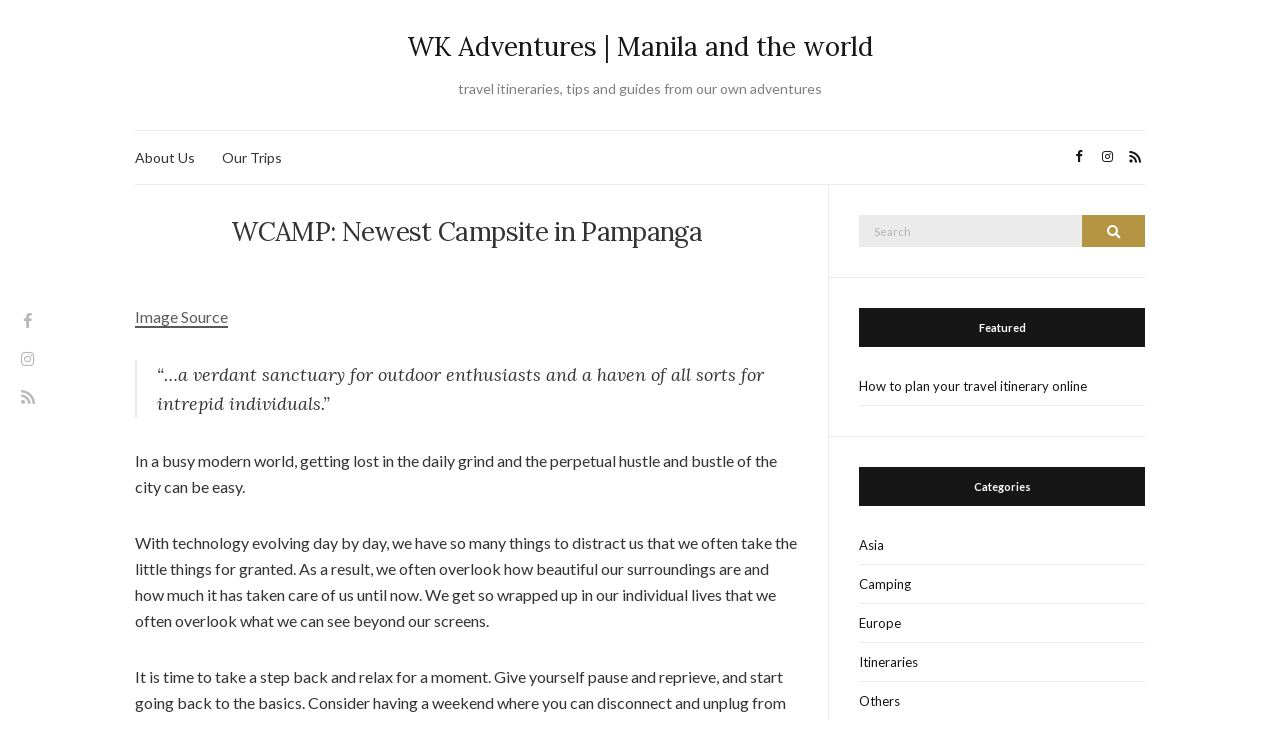

--- FILE ---
content_type: text/html; charset=UTF-8
request_url: https://www.wkadventures.com/others/wcamp-newest-campsite-in-pampanga/
body_size: 15150
content:
<!doctype html>
<html lang="en-US">
<head>
	<meta charset="UTF-8">
	<meta name="viewport" content="width=device-width, initial-scale=1">
	<link rel="profile" href="http://gmpg.org/xfn/11">
	<link rel="pingback" href="https://www.wkadventures.com/xmlrpc.php">

	<meta name='robots' content='index, follow, max-image-preview:large, max-snippet:-1, max-video-preview:-1' />

	<!-- This site is optimized with the Yoast SEO plugin v26.7 - https://yoast.com/wordpress/plugins/seo/ -->
	<title>WCAMP: Newest Campsite in Pampanga | WK Adventures | Manila and the world</title>
	<meta name="description" content="Looking for a new way to spice up your weeekends? Experience outdoor adventures and camping fun at Alviera&#039;s newest campsite, WCamp." />
	<link rel="canonical" href="https://www.wkadventures.com/others/wcamp-newest-campsite-in-pampanga/" />
	<meta property="og:locale" content="en_US" />
	<meta property="og:type" content="article" />
	<meta property="og:title" content="WCAMP: Newest Campsite in Pampanga | WK Adventures | Manila and the world" />
	<meta property="og:description" content="Looking for a new way to spice up your weeekends? Experience outdoor adventures and camping fun at Alviera&#039;s newest campsite, WCamp." />
	<meta property="og:url" content="https://www.wkadventures.com/others/wcamp-newest-campsite-in-pampanga/" />
	<meta property="og:site_name" content="WK Adventures | Manila and the world" />
	<meta property="article:published_time" content="2022-12-07T05:44:13+00:00" />
	<meta property="article:modified_time" content="2023-01-13T02:05:53+00:00" />
	<meta property="og:image" content="https://media.philstar.com/images/the-philippine-star/lifestyle/suplements/20220506/alviera-camping.jpg" />
	<meta name="author" content="Johanna Vargas" />
	<meta name="twitter:card" content="summary_large_image" />
	<meta name="twitter:label1" content="Written by" />
	<meta name="twitter:data1" content="" />
	<meta name="twitter:label2" content="Est. reading time" />
	<meta name="twitter:data2" content="4 minutes" />
	<script type="application/ld+json" class="yoast-schema-graph">{"@context":"https://schema.org","@graph":[{"@type":"Article","@id":"https://www.wkadventures.com/others/wcamp-newest-campsite-in-pampanga/#article","isPartOf":{"@id":"https://www.wkadventures.com/others/wcamp-newest-campsite-in-pampanga/"},"author":{"name":"Johanna Vargas","@id":"https://www.wkadventures.com/#/schema/person/04e0331ef418712dbf77e20b5573b13c"},"headline":"WCAMP: Newest Campsite in Pampanga","datePublished":"2022-12-07T05:44:13+00:00","dateModified":"2023-01-13T02:05:53+00:00","mainEntityOfPage":{"@id":"https://www.wkadventures.com/others/wcamp-newest-campsite-in-pampanga/"},"wordCount":836,"commentCount":0,"image":{"@id":"https://www.wkadventures.com/others/wcamp-newest-campsite-in-pampanga/#primaryimage"},"thumbnailUrl":"https://media.philstar.com/images/the-philippine-star/lifestyle/suplements/20220506/alviera-camping.jpg","articleSection":["Others"],"inLanguage":"en-US","potentialAction":[{"@type":"CommentAction","name":"Comment","target":["https://www.wkadventures.com/others/wcamp-newest-campsite-in-pampanga/#respond"]}]},{"@type":"WebPage","@id":"https://www.wkadventures.com/others/wcamp-newest-campsite-in-pampanga/","url":"https://www.wkadventures.com/others/wcamp-newest-campsite-in-pampanga/","name":"WCAMP: Newest Campsite in Pampanga | WK Adventures | Manila and the world","isPartOf":{"@id":"https://www.wkadventures.com/#website"},"primaryImageOfPage":{"@id":"https://www.wkadventures.com/others/wcamp-newest-campsite-in-pampanga/#primaryimage"},"image":{"@id":"https://www.wkadventures.com/others/wcamp-newest-campsite-in-pampanga/#primaryimage"},"thumbnailUrl":"https://media.philstar.com/images/the-philippine-star/lifestyle/suplements/20220506/alviera-camping.jpg","datePublished":"2022-12-07T05:44:13+00:00","dateModified":"2023-01-13T02:05:53+00:00","author":{"@id":"https://www.wkadventures.com/#/schema/person/04e0331ef418712dbf77e20b5573b13c"},"description":"Looking for a new way to spice up your weeekends? Experience outdoor adventures and camping fun at Alviera's newest campsite, WCamp.","breadcrumb":{"@id":"https://www.wkadventures.com/others/wcamp-newest-campsite-in-pampanga/#breadcrumb"},"inLanguage":"en-US","potentialAction":[{"@type":"ReadAction","target":["https://www.wkadventures.com/others/wcamp-newest-campsite-in-pampanga/"]}]},{"@type":"ImageObject","inLanguage":"en-US","@id":"https://www.wkadventures.com/others/wcamp-newest-campsite-in-pampanga/#primaryimage","url":"https://media.philstar.com/images/the-philippine-star/lifestyle/suplements/20220506/alviera-camping.jpg","contentUrl":"https://media.philstar.com/images/the-philippine-star/lifestyle/suplements/20220506/alviera-camping.jpg"},{"@type":"BreadcrumbList","@id":"https://www.wkadventures.com/others/wcamp-newest-campsite-in-pampanga/#breadcrumb","itemListElement":[{"@type":"ListItem","position":1,"name":"Home","item":"https://www.wkadventures.com/"},{"@type":"ListItem","position":2,"name":"WCAMP: Newest Campsite in Pampanga"}]},{"@type":"WebSite","@id":"https://www.wkadventures.com/#website","url":"https://www.wkadventures.com/","name":"WK Adventures | Manila and the world","description":"travel itineraries, tips and guides from our own adventures","potentialAction":[{"@type":"SearchAction","target":{"@type":"EntryPoint","urlTemplate":"https://www.wkadventures.com/?s={search_term_string}"},"query-input":{"@type":"PropertyValueSpecification","valueRequired":true,"valueName":"search_term_string"}}],"inLanguage":"en-US"},{"@type":"Person","@id":"https://www.wkadventures.com/#/schema/person/04e0331ef418712dbf77e20b5573b13c","name":"Johanna Vargas","image":{"@type":"ImageObject","inLanguage":"en-US","@id":"https://www.wkadventures.com/#/schema/person/image/","url":"https://secure.gravatar.com/avatar/e07c217df9977814c7bd704bd11bdc08cead693a4787bd0a1c82f444de6c1da9?s=96&d=mm&r=g","contentUrl":"https://secure.gravatar.com/avatar/e07c217df9977814c7bd704bd11bdc08cead693a4787bd0a1c82f444de6c1da9?s=96&d=mm&r=g","caption":"Johanna Vargas"}}]}</script>
	<!-- / Yoast SEO plugin. -->


<link rel='dns-prefetch' href='//www.googletagmanager.com' />
<link rel="alternate" type="application/rss+xml" title="WK Adventures | Manila and the world &raquo; Feed" href="https://www.wkadventures.com/feed/" />
<link rel="alternate" type="application/rss+xml" title="WK Adventures | Manila and the world &raquo; Comments Feed" href="https://www.wkadventures.com/comments/feed/" />
<link rel="alternate" type="application/rss+xml" title="WK Adventures | Manila and the world &raquo; WCAMP: Newest Campsite in Pampanga Comments Feed" href="https://www.wkadventures.com/others/wcamp-newest-campsite-in-pampanga/feed/" />
<link rel="alternate" title="oEmbed (JSON)" type="application/json+oembed" href="https://www.wkadventures.com/wp-json/oembed/1.0/embed?url=https%3A%2F%2Fwww.wkadventures.com%2Fothers%2Fwcamp-newest-campsite-in-pampanga%2F" />
<link rel="alternate" title="oEmbed (XML)" type="text/xml+oembed" href="https://www.wkadventures.com/wp-json/oembed/1.0/embed?url=https%3A%2F%2Fwww.wkadventures.com%2Fothers%2Fwcamp-newest-campsite-in-pampanga%2F&#038;format=xml" />
<style id='wp-img-auto-sizes-contain-inline-css' type='text/css'>
img:is([sizes=auto i],[sizes^="auto," i]){contain-intrinsic-size:3000px 1500px}
/*# sourceURL=wp-img-auto-sizes-contain-inline-css */
</style>
<link rel='stylesheet' id='twb-open-sans-css' href='https://fonts.googleapis.com/css?family=Open+Sans%3A300%2C400%2C500%2C600%2C700%2C800&#038;display=swap&#038;ver=6.9' type='text/css' media='all' />
<link rel='stylesheet' id='twb-global-css' href='https://www.wkadventures.com/wp-content/plugins/wd-instagram-feed/booster/assets/css/global.css?ver=1.0.0' type='text/css' media='all' />
<style id='wp-emoji-styles-inline-css' type='text/css'>

	img.wp-smiley, img.emoji {
		display: inline !important;
		border: none !important;
		box-shadow: none !important;
		height: 1em !important;
		width: 1em !important;
		margin: 0 0.07em !important;
		vertical-align: -0.1em !important;
		background: none !important;
		padding: 0 !important;
	}
/*# sourceURL=wp-emoji-styles-inline-css */
</style>
<style id='wp-block-library-inline-css' type='text/css'>
:root{--wp-block-synced-color:#7a00df;--wp-block-synced-color--rgb:122,0,223;--wp-bound-block-color:var(--wp-block-synced-color);--wp-editor-canvas-background:#ddd;--wp-admin-theme-color:#007cba;--wp-admin-theme-color--rgb:0,124,186;--wp-admin-theme-color-darker-10:#006ba1;--wp-admin-theme-color-darker-10--rgb:0,107,160.5;--wp-admin-theme-color-darker-20:#005a87;--wp-admin-theme-color-darker-20--rgb:0,90,135;--wp-admin-border-width-focus:2px}@media (min-resolution:192dpi){:root{--wp-admin-border-width-focus:1.5px}}.wp-element-button{cursor:pointer}:root .has-very-light-gray-background-color{background-color:#eee}:root .has-very-dark-gray-background-color{background-color:#313131}:root .has-very-light-gray-color{color:#eee}:root .has-very-dark-gray-color{color:#313131}:root .has-vivid-green-cyan-to-vivid-cyan-blue-gradient-background{background:linear-gradient(135deg,#00d084,#0693e3)}:root .has-purple-crush-gradient-background{background:linear-gradient(135deg,#34e2e4,#4721fb 50%,#ab1dfe)}:root .has-hazy-dawn-gradient-background{background:linear-gradient(135deg,#faaca8,#dad0ec)}:root .has-subdued-olive-gradient-background{background:linear-gradient(135deg,#fafae1,#67a671)}:root .has-atomic-cream-gradient-background{background:linear-gradient(135deg,#fdd79a,#004a59)}:root .has-nightshade-gradient-background{background:linear-gradient(135deg,#330968,#31cdcf)}:root .has-midnight-gradient-background{background:linear-gradient(135deg,#020381,#2874fc)}:root{--wp--preset--font-size--normal:16px;--wp--preset--font-size--huge:42px}.has-regular-font-size{font-size:1em}.has-larger-font-size{font-size:2.625em}.has-normal-font-size{font-size:var(--wp--preset--font-size--normal)}.has-huge-font-size{font-size:var(--wp--preset--font-size--huge)}.has-text-align-center{text-align:center}.has-text-align-left{text-align:left}.has-text-align-right{text-align:right}.has-fit-text{white-space:nowrap!important}#end-resizable-editor-section{display:none}.aligncenter{clear:both}.items-justified-left{justify-content:flex-start}.items-justified-center{justify-content:center}.items-justified-right{justify-content:flex-end}.items-justified-space-between{justify-content:space-between}.screen-reader-text{border:0;clip-path:inset(50%);height:1px;margin:-1px;overflow:hidden;padding:0;position:absolute;width:1px;word-wrap:normal!important}.screen-reader-text:focus{background-color:#ddd;clip-path:none;color:#444;display:block;font-size:1em;height:auto;left:5px;line-height:normal;padding:15px 23px 14px;text-decoration:none;top:5px;width:auto;z-index:100000}html :where(.has-border-color){border-style:solid}html :where([style*=border-top-color]){border-top-style:solid}html :where([style*=border-right-color]){border-right-style:solid}html :where([style*=border-bottom-color]){border-bottom-style:solid}html :where([style*=border-left-color]){border-left-style:solid}html :where([style*=border-width]){border-style:solid}html :where([style*=border-top-width]){border-top-style:solid}html :where([style*=border-right-width]){border-right-style:solid}html :where([style*=border-bottom-width]){border-bottom-style:solid}html :where([style*=border-left-width]){border-left-style:solid}html :where(img[class*=wp-image-]){height:auto;max-width:100%}:where(figure){margin:0 0 1em}html :where(.is-position-sticky){--wp-admin--admin-bar--position-offset:var(--wp-admin--admin-bar--height,0px)}@media screen and (max-width:600px){html :where(.is-position-sticky){--wp-admin--admin-bar--position-offset:0px}}

/*# sourceURL=wp-block-library-inline-css */
</style><style id='wp-block-heading-inline-css' type='text/css'>
h1:where(.wp-block-heading).has-background,h2:where(.wp-block-heading).has-background,h3:where(.wp-block-heading).has-background,h4:where(.wp-block-heading).has-background,h5:where(.wp-block-heading).has-background,h6:where(.wp-block-heading).has-background{padding:1.25em 2.375em}h1.has-text-align-left[style*=writing-mode]:where([style*=vertical-lr]),h1.has-text-align-right[style*=writing-mode]:where([style*=vertical-rl]),h2.has-text-align-left[style*=writing-mode]:where([style*=vertical-lr]),h2.has-text-align-right[style*=writing-mode]:where([style*=vertical-rl]),h3.has-text-align-left[style*=writing-mode]:where([style*=vertical-lr]),h3.has-text-align-right[style*=writing-mode]:where([style*=vertical-rl]),h4.has-text-align-left[style*=writing-mode]:where([style*=vertical-lr]),h4.has-text-align-right[style*=writing-mode]:where([style*=vertical-rl]),h5.has-text-align-left[style*=writing-mode]:where([style*=vertical-lr]),h5.has-text-align-right[style*=writing-mode]:where([style*=vertical-rl]),h6.has-text-align-left[style*=writing-mode]:where([style*=vertical-lr]),h6.has-text-align-right[style*=writing-mode]:where([style*=vertical-rl]){rotate:180deg}
/*# sourceURL=https://www.wkadventures.com/wp-includes/blocks/heading/style.min.css */
</style>
<style id='wp-block-image-inline-css' type='text/css'>
.wp-block-image>a,.wp-block-image>figure>a{display:inline-block}.wp-block-image img{box-sizing:border-box;height:auto;max-width:100%;vertical-align:bottom}@media not (prefers-reduced-motion){.wp-block-image img.hide{visibility:hidden}.wp-block-image img.show{animation:show-content-image .4s}}.wp-block-image[style*=border-radius] img,.wp-block-image[style*=border-radius]>a{border-radius:inherit}.wp-block-image.has-custom-border img{box-sizing:border-box}.wp-block-image.aligncenter{text-align:center}.wp-block-image.alignfull>a,.wp-block-image.alignwide>a{width:100%}.wp-block-image.alignfull img,.wp-block-image.alignwide img{height:auto;width:100%}.wp-block-image .aligncenter,.wp-block-image .alignleft,.wp-block-image .alignright,.wp-block-image.aligncenter,.wp-block-image.alignleft,.wp-block-image.alignright{display:table}.wp-block-image .aligncenter>figcaption,.wp-block-image .alignleft>figcaption,.wp-block-image .alignright>figcaption,.wp-block-image.aligncenter>figcaption,.wp-block-image.alignleft>figcaption,.wp-block-image.alignright>figcaption{caption-side:bottom;display:table-caption}.wp-block-image .alignleft{float:left;margin:.5em 1em .5em 0}.wp-block-image .alignright{float:right;margin:.5em 0 .5em 1em}.wp-block-image .aligncenter{margin-left:auto;margin-right:auto}.wp-block-image :where(figcaption){margin-bottom:1em;margin-top:.5em}.wp-block-image.is-style-circle-mask img{border-radius:9999px}@supports ((-webkit-mask-image:none) or (mask-image:none)) or (-webkit-mask-image:none){.wp-block-image.is-style-circle-mask img{border-radius:0;-webkit-mask-image:url('data:image/svg+xml;utf8,<svg viewBox="0 0 100 100" xmlns="http://www.w3.org/2000/svg"><circle cx="50" cy="50" r="50"/></svg>');mask-image:url('data:image/svg+xml;utf8,<svg viewBox="0 0 100 100" xmlns="http://www.w3.org/2000/svg"><circle cx="50" cy="50" r="50"/></svg>');mask-mode:alpha;-webkit-mask-position:center;mask-position:center;-webkit-mask-repeat:no-repeat;mask-repeat:no-repeat;-webkit-mask-size:contain;mask-size:contain}}:root :where(.wp-block-image.is-style-rounded img,.wp-block-image .is-style-rounded img){border-radius:9999px}.wp-block-image figure{margin:0}.wp-lightbox-container{display:flex;flex-direction:column;position:relative}.wp-lightbox-container img{cursor:zoom-in}.wp-lightbox-container img:hover+button{opacity:1}.wp-lightbox-container button{align-items:center;backdrop-filter:blur(16px) saturate(180%);background-color:#5a5a5a40;border:none;border-radius:4px;cursor:zoom-in;display:flex;height:20px;justify-content:center;opacity:0;padding:0;position:absolute;right:16px;text-align:center;top:16px;width:20px;z-index:100}@media not (prefers-reduced-motion){.wp-lightbox-container button{transition:opacity .2s ease}}.wp-lightbox-container button:focus-visible{outline:3px auto #5a5a5a40;outline:3px auto -webkit-focus-ring-color;outline-offset:3px}.wp-lightbox-container button:hover{cursor:pointer;opacity:1}.wp-lightbox-container button:focus{opacity:1}.wp-lightbox-container button:focus,.wp-lightbox-container button:hover,.wp-lightbox-container button:not(:hover):not(:active):not(.has-background){background-color:#5a5a5a40;border:none}.wp-lightbox-overlay{box-sizing:border-box;cursor:zoom-out;height:100vh;left:0;overflow:hidden;position:fixed;top:0;visibility:hidden;width:100%;z-index:100000}.wp-lightbox-overlay .close-button{align-items:center;cursor:pointer;display:flex;justify-content:center;min-height:40px;min-width:40px;padding:0;position:absolute;right:calc(env(safe-area-inset-right) + 16px);top:calc(env(safe-area-inset-top) + 16px);z-index:5000000}.wp-lightbox-overlay .close-button:focus,.wp-lightbox-overlay .close-button:hover,.wp-lightbox-overlay .close-button:not(:hover):not(:active):not(.has-background){background:none;border:none}.wp-lightbox-overlay .lightbox-image-container{height:var(--wp--lightbox-container-height);left:50%;overflow:hidden;position:absolute;top:50%;transform:translate(-50%,-50%);transform-origin:top left;width:var(--wp--lightbox-container-width);z-index:9999999999}.wp-lightbox-overlay .wp-block-image{align-items:center;box-sizing:border-box;display:flex;height:100%;justify-content:center;margin:0;position:relative;transform-origin:0 0;width:100%;z-index:3000000}.wp-lightbox-overlay .wp-block-image img{height:var(--wp--lightbox-image-height);min-height:var(--wp--lightbox-image-height);min-width:var(--wp--lightbox-image-width);width:var(--wp--lightbox-image-width)}.wp-lightbox-overlay .wp-block-image figcaption{display:none}.wp-lightbox-overlay button{background:none;border:none}.wp-lightbox-overlay .scrim{background-color:#fff;height:100%;opacity:.9;position:absolute;width:100%;z-index:2000000}.wp-lightbox-overlay.active{visibility:visible}@media not (prefers-reduced-motion){.wp-lightbox-overlay.active{animation:turn-on-visibility .25s both}.wp-lightbox-overlay.active img{animation:turn-on-visibility .35s both}.wp-lightbox-overlay.show-closing-animation:not(.active){animation:turn-off-visibility .35s both}.wp-lightbox-overlay.show-closing-animation:not(.active) img{animation:turn-off-visibility .25s both}.wp-lightbox-overlay.zoom.active{animation:none;opacity:1;visibility:visible}.wp-lightbox-overlay.zoom.active .lightbox-image-container{animation:lightbox-zoom-in .4s}.wp-lightbox-overlay.zoom.active .lightbox-image-container img{animation:none}.wp-lightbox-overlay.zoom.active .scrim{animation:turn-on-visibility .4s forwards}.wp-lightbox-overlay.zoom.show-closing-animation:not(.active){animation:none}.wp-lightbox-overlay.zoom.show-closing-animation:not(.active) .lightbox-image-container{animation:lightbox-zoom-out .4s}.wp-lightbox-overlay.zoom.show-closing-animation:not(.active) .lightbox-image-container img{animation:none}.wp-lightbox-overlay.zoom.show-closing-animation:not(.active) .scrim{animation:turn-off-visibility .4s forwards}}@keyframes show-content-image{0%{visibility:hidden}99%{visibility:hidden}to{visibility:visible}}@keyframes turn-on-visibility{0%{opacity:0}to{opacity:1}}@keyframes turn-off-visibility{0%{opacity:1;visibility:visible}99%{opacity:0;visibility:visible}to{opacity:0;visibility:hidden}}@keyframes lightbox-zoom-in{0%{transform:translate(calc((-100vw + var(--wp--lightbox-scrollbar-width))/2 + var(--wp--lightbox-initial-left-position)),calc(-50vh + var(--wp--lightbox-initial-top-position))) scale(var(--wp--lightbox-scale))}to{transform:translate(-50%,-50%) scale(1)}}@keyframes lightbox-zoom-out{0%{transform:translate(-50%,-50%) scale(1);visibility:visible}99%{visibility:visible}to{transform:translate(calc((-100vw + var(--wp--lightbox-scrollbar-width))/2 + var(--wp--lightbox-initial-left-position)),calc(-50vh + var(--wp--lightbox-initial-top-position))) scale(var(--wp--lightbox-scale));visibility:hidden}}
/*# sourceURL=https://www.wkadventures.com/wp-includes/blocks/image/style.min.css */
</style>
<style id='wp-block-paragraph-inline-css' type='text/css'>
.is-small-text{font-size:.875em}.is-regular-text{font-size:1em}.is-large-text{font-size:2.25em}.is-larger-text{font-size:3em}.has-drop-cap:not(:focus):first-letter{float:left;font-size:8.4em;font-style:normal;font-weight:100;line-height:.68;margin:.05em .1em 0 0;text-transform:uppercase}body.rtl .has-drop-cap:not(:focus):first-letter{float:none;margin-left:.1em}p.has-drop-cap.has-background{overflow:hidden}:root :where(p.has-background){padding:1.25em 2.375em}:where(p.has-text-color:not(.has-link-color)) a{color:inherit}p.has-text-align-left[style*="writing-mode:vertical-lr"],p.has-text-align-right[style*="writing-mode:vertical-rl"]{rotate:180deg}
/*# sourceURL=https://www.wkadventures.com/wp-includes/blocks/paragraph/style.min.css */
</style>
<style id='wp-block-quote-inline-css' type='text/css'>
.wp-block-quote{box-sizing:border-box;overflow-wrap:break-word}.wp-block-quote.is-large:where(:not(.is-style-plain)),.wp-block-quote.is-style-large:where(:not(.is-style-plain)){margin-bottom:1em;padding:0 1em}.wp-block-quote.is-large:where(:not(.is-style-plain)) p,.wp-block-quote.is-style-large:where(:not(.is-style-plain)) p{font-size:1.5em;font-style:italic;line-height:1.6}.wp-block-quote.is-large:where(:not(.is-style-plain)) cite,.wp-block-quote.is-large:where(:not(.is-style-plain)) footer,.wp-block-quote.is-style-large:where(:not(.is-style-plain)) cite,.wp-block-quote.is-style-large:where(:not(.is-style-plain)) footer{font-size:1.125em;text-align:right}.wp-block-quote>cite{display:block}
/*# sourceURL=https://www.wkadventures.com/wp-includes/blocks/quote/style.min.css */
</style>
<style id='global-styles-inline-css' type='text/css'>
:root{--wp--preset--aspect-ratio--square: 1;--wp--preset--aspect-ratio--4-3: 4/3;--wp--preset--aspect-ratio--3-4: 3/4;--wp--preset--aspect-ratio--3-2: 3/2;--wp--preset--aspect-ratio--2-3: 2/3;--wp--preset--aspect-ratio--16-9: 16/9;--wp--preset--aspect-ratio--9-16: 9/16;--wp--preset--color--black: #000000;--wp--preset--color--cyan-bluish-gray: #abb8c3;--wp--preset--color--white: #ffffff;--wp--preset--color--pale-pink: #f78da7;--wp--preset--color--vivid-red: #cf2e2e;--wp--preset--color--luminous-vivid-orange: #ff6900;--wp--preset--color--luminous-vivid-amber: #fcb900;--wp--preset--color--light-green-cyan: #7bdcb5;--wp--preset--color--vivid-green-cyan: #00d084;--wp--preset--color--pale-cyan-blue: #8ed1fc;--wp--preset--color--vivid-cyan-blue: #0693e3;--wp--preset--color--vivid-purple: #9b51e0;--wp--preset--gradient--vivid-cyan-blue-to-vivid-purple: linear-gradient(135deg,rgb(6,147,227) 0%,rgb(155,81,224) 100%);--wp--preset--gradient--light-green-cyan-to-vivid-green-cyan: linear-gradient(135deg,rgb(122,220,180) 0%,rgb(0,208,130) 100%);--wp--preset--gradient--luminous-vivid-amber-to-luminous-vivid-orange: linear-gradient(135deg,rgb(252,185,0) 0%,rgb(255,105,0) 100%);--wp--preset--gradient--luminous-vivid-orange-to-vivid-red: linear-gradient(135deg,rgb(255,105,0) 0%,rgb(207,46,46) 100%);--wp--preset--gradient--very-light-gray-to-cyan-bluish-gray: linear-gradient(135deg,rgb(238,238,238) 0%,rgb(169,184,195) 100%);--wp--preset--gradient--cool-to-warm-spectrum: linear-gradient(135deg,rgb(74,234,220) 0%,rgb(151,120,209) 20%,rgb(207,42,186) 40%,rgb(238,44,130) 60%,rgb(251,105,98) 80%,rgb(254,248,76) 100%);--wp--preset--gradient--blush-light-purple: linear-gradient(135deg,rgb(255,206,236) 0%,rgb(152,150,240) 100%);--wp--preset--gradient--blush-bordeaux: linear-gradient(135deg,rgb(254,205,165) 0%,rgb(254,45,45) 50%,rgb(107,0,62) 100%);--wp--preset--gradient--luminous-dusk: linear-gradient(135deg,rgb(255,203,112) 0%,rgb(199,81,192) 50%,rgb(65,88,208) 100%);--wp--preset--gradient--pale-ocean: linear-gradient(135deg,rgb(255,245,203) 0%,rgb(182,227,212) 50%,rgb(51,167,181) 100%);--wp--preset--gradient--electric-grass: linear-gradient(135deg,rgb(202,248,128) 0%,rgb(113,206,126) 100%);--wp--preset--gradient--midnight: linear-gradient(135deg,rgb(2,3,129) 0%,rgb(40,116,252) 100%);--wp--preset--font-size--small: 13px;--wp--preset--font-size--medium: 20px;--wp--preset--font-size--large: 36px;--wp--preset--font-size--x-large: 42px;--wp--preset--spacing--20: 0.44rem;--wp--preset--spacing--30: 0.67rem;--wp--preset--spacing--40: 1rem;--wp--preset--spacing--50: 1.5rem;--wp--preset--spacing--60: 2.25rem;--wp--preset--spacing--70: 3.38rem;--wp--preset--spacing--80: 5.06rem;--wp--preset--shadow--natural: 6px 6px 9px rgba(0, 0, 0, 0.2);--wp--preset--shadow--deep: 12px 12px 50px rgba(0, 0, 0, 0.4);--wp--preset--shadow--sharp: 6px 6px 0px rgba(0, 0, 0, 0.2);--wp--preset--shadow--outlined: 6px 6px 0px -3px rgb(255, 255, 255), 6px 6px rgb(0, 0, 0);--wp--preset--shadow--crisp: 6px 6px 0px rgb(0, 0, 0);}:where(.is-layout-flex){gap: 0.5em;}:where(.is-layout-grid){gap: 0.5em;}body .is-layout-flex{display: flex;}.is-layout-flex{flex-wrap: wrap;align-items: center;}.is-layout-flex > :is(*, div){margin: 0;}body .is-layout-grid{display: grid;}.is-layout-grid > :is(*, div){margin: 0;}:where(.wp-block-columns.is-layout-flex){gap: 2em;}:where(.wp-block-columns.is-layout-grid){gap: 2em;}:where(.wp-block-post-template.is-layout-flex){gap: 1.25em;}:where(.wp-block-post-template.is-layout-grid){gap: 1.25em;}.has-black-color{color: var(--wp--preset--color--black) !important;}.has-cyan-bluish-gray-color{color: var(--wp--preset--color--cyan-bluish-gray) !important;}.has-white-color{color: var(--wp--preset--color--white) !important;}.has-pale-pink-color{color: var(--wp--preset--color--pale-pink) !important;}.has-vivid-red-color{color: var(--wp--preset--color--vivid-red) !important;}.has-luminous-vivid-orange-color{color: var(--wp--preset--color--luminous-vivid-orange) !important;}.has-luminous-vivid-amber-color{color: var(--wp--preset--color--luminous-vivid-amber) !important;}.has-light-green-cyan-color{color: var(--wp--preset--color--light-green-cyan) !important;}.has-vivid-green-cyan-color{color: var(--wp--preset--color--vivid-green-cyan) !important;}.has-pale-cyan-blue-color{color: var(--wp--preset--color--pale-cyan-blue) !important;}.has-vivid-cyan-blue-color{color: var(--wp--preset--color--vivid-cyan-blue) !important;}.has-vivid-purple-color{color: var(--wp--preset--color--vivid-purple) !important;}.has-black-background-color{background-color: var(--wp--preset--color--black) !important;}.has-cyan-bluish-gray-background-color{background-color: var(--wp--preset--color--cyan-bluish-gray) !important;}.has-white-background-color{background-color: var(--wp--preset--color--white) !important;}.has-pale-pink-background-color{background-color: var(--wp--preset--color--pale-pink) !important;}.has-vivid-red-background-color{background-color: var(--wp--preset--color--vivid-red) !important;}.has-luminous-vivid-orange-background-color{background-color: var(--wp--preset--color--luminous-vivid-orange) !important;}.has-luminous-vivid-amber-background-color{background-color: var(--wp--preset--color--luminous-vivid-amber) !important;}.has-light-green-cyan-background-color{background-color: var(--wp--preset--color--light-green-cyan) !important;}.has-vivid-green-cyan-background-color{background-color: var(--wp--preset--color--vivid-green-cyan) !important;}.has-pale-cyan-blue-background-color{background-color: var(--wp--preset--color--pale-cyan-blue) !important;}.has-vivid-cyan-blue-background-color{background-color: var(--wp--preset--color--vivid-cyan-blue) !important;}.has-vivid-purple-background-color{background-color: var(--wp--preset--color--vivid-purple) !important;}.has-black-border-color{border-color: var(--wp--preset--color--black) !important;}.has-cyan-bluish-gray-border-color{border-color: var(--wp--preset--color--cyan-bluish-gray) !important;}.has-white-border-color{border-color: var(--wp--preset--color--white) !important;}.has-pale-pink-border-color{border-color: var(--wp--preset--color--pale-pink) !important;}.has-vivid-red-border-color{border-color: var(--wp--preset--color--vivid-red) !important;}.has-luminous-vivid-orange-border-color{border-color: var(--wp--preset--color--luminous-vivid-orange) !important;}.has-luminous-vivid-amber-border-color{border-color: var(--wp--preset--color--luminous-vivid-amber) !important;}.has-light-green-cyan-border-color{border-color: var(--wp--preset--color--light-green-cyan) !important;}.has-vivid-green-cyan-border-color{border-color: var(--wp--preset--color--vivid-green-cyan) !important;}.has-pale-cyan-blue-border-color{border-color: var(--wp--preset--color--pale-cyan-blue) !important;}.has-vivid-cyan-blue-border-color{border-color: var(--wp--preset--color--vivid-cyan-blue) !important;}.has-vivid-purple-border-color{border-color: var(--wp--preset--color--vivid-purple) !important;}.has-vivid-cyan-blue-to-vivid-purple-gradient-background{background: var(--wp--preset--gradient--vivid-cyan-blue-to-vivid-purple) !important;}.has-light-green-cyan-to-vivid-green-cyan-gradient-background{background: var(--wp--preset--gradient--light-green-cyan-to-vivid-green-cyan) !important;}.has-luminous-vivid-amber-to-luminous-vivid-orange-gradient-background{background: var(--wp--preset--gradient--luminous-vivid-amber-to-luminous-vivid-orange) !important;}.has-luminous-vivid-orange-to-vivid-red-gradient-background{background: var(--wp--preset--gradient--luminous-vivid-orange-to-vivid-red) !important;}.has-very-light-gray-to-cyan-bluish-gray-gradient-background{background: var(--wp--preset--gradient--very-light-gray-to-cyan-bluish-gray) !important;}.has-cool-to-warm-spectrum-gradient-background{background: var(--wp--preset--gradient--cool-to-warm-spectrum) !important;}.has-blush-light-purple-gradient-background{background: var(--wp--preset--gradient--blush-light-purple) !important;}.has-blush-bordeaux-gradient-background{background: var(--wp--preset--gradient--blush-bordeaux) !important;}.has-luminous-dusk-gradient-background{background: var(--wp--preset--gradient--luminous-dusk) !important;}.has-pale-ocean-gradient-background{background: var(--wp--preset--gradient--pale-ocean) !important;}.has-electric-grass-gradient-background{background: var(--wp--preset--gradient--electric-grass) !important;}.has-midnight-gradient-background{background: var(--wp--preset--gradient--midnight) !important;}.has-small-font-size{font-size: var(--wp--preset--font-size--small) !important;}.has-medium-font-size{font-size: var(--wp--preset--font-size--medium) !important;}.has-large-font-size{font-size: var(--wp--preset--font-size--large) !important;}.has-x-large-font-size{font-size: var(--wp--preset--font-size--x-large) !important;}
/*# sourceURL=global-styles-inline-css */
</style>

<style id='classic-theme-styles-inline-css' type='text/css'>
/*! This file is auto-generated */
.wp-block-button__link{color:#fff;background-color:#32373c;border-radius:9999px;box-shadow:none;text-decoration:none;padding:calc(.667em + 2px) calc(1.333em + 2px);font-size:1.125em}.wp-block-file__button{background:#32373c;color:#fff;text-decoration:none}
/*# sourceURL=/wp-includes/css/classic-themes.min.css */
</style>
<link rel='preload' as='style' onload="this.rel='stylesheet'" id='olsen-light-google-font-css' href='https://fonts.googleapis.com/css?family=Lora%3A400%2C700%2C400italic%2C700italic%7CLato%3A400%2C400italic%2C700%2C700italic&#038;display=swap&#038;ver=6.9' type='text/css' media='all' />
<link rel='stylesheet' id='olsen-icons-css' href='https://www.wkadventures.com/wp-content/themes/olsen-light/vendor/olsen-icons/css/olsen-icons.min.css?ver=1.7.1' type='text/css' media='all' />
<link rel='stylesheet' id='simple-lightbox-css' href='https://www.wkadventures.com/wp-content/themes/olsen-light/vendor/simple-lightbox/simple-lightbox.min.css?ver=2.7.0' type='text/css' media='all' />
<link rel='stylesheet' id='olsen-light-style-css' href='https://www.wkadventures.com/wp-content/themes/olsen-light/style.min.css?ver=1.7.1' type='text/css' media='all' />
<script type="text/javascript" src="https://www.wkadventures.com/wp-includes/js/jquery/jquery.min.js?ver=3.7.1" id="jquery-core-js"></script>
<script type="text/javascript" src="https://www.wkadventures.com/wp-includes/js/jquery/jquery-migrate.min.js?ver=3.4.1" id="jquery-migrate-js"></script>
<script type="text/javascript" src="https://www.wkadventures.com/wp-content/plugins/wd-instagram-feed/booster/assets/js/circle-progress.js?ver=1.2.2" id="twb-circle-js"></script>
<script type="text/javascript" id="twb-global-js-extra">
/* <![CDATA[ */
var twb = {"nonce":"68be532ecf","ajax_url":"https://www.wkadventures.com/wp-admin/admin-ajax.php","plugin_url":"https://www.wkadventures.com/wp-content/plugins/wd-instagram-feed/booster","href":"https://www.wkadventures.com/wp-admin/admin.php?page=twb_instagram-feed"};
var twb = {"nonce":"68be532ecf","ajax_url":"https://www.wkadventures.com/wp-admin/admin-ajax.php","plugin_url":"https://www.wkadventures.com/wp-content/plugins/wd-instagram-feed/booster","href":"https://www.wkadventures.com/wp-admin/admin.php?page=twb_instagram-feed"};
//# sourceURL=twb-global-js-extra
/* ]]> */
</script>
<script type="text/javascript" src="https://www.wkadventures.com/wp-content/plugins/wd-instagram-feed/booster/assets/js/global.js?ver=1.0.0" id="twb-global-js"></script>
<link rel="https://api.w.org/" href="https://www.wkadventures.com/wp-json/" /><link rel="alternate" title="JSON" type="application/json" href="https://www.wkadventures.com/wp-json/wp/v2/posts/1491" /><link rel="EditURI" type="application/rsd+xml" title="RSD" href="https://www.wkadventures.com/xmlrpc.php?rsd" />
<meta name="generator" content="WordPress 6.9" />
<link rel='shortlink' href='https://www.wkadventures.com/?p=1491' />
<meta name="generator" content="Site Kit by Google 1.168.0" /><style>/* CSS added by WP Meta and Date Remover*/.entry-meta {display:none !important;}
	.home .entry-meta { display: none; }
	.entry-footer {display:none !important;}
	.home .entry-footer { display: none; }</style><style type="text/css"></style><link rel="icon" href="https://www.wkadventures.com/wp-content/uploads/2019/07/cropped-wkadventures-icon-32x32.png" sizes="32x32" />
<link rel="icon" href="https://www.wkadventures.com/wp-content/uploads/2019/07/cropped-wkadventures-icon-192x192.png" sizes="192x192" />
<link rel="apple-touch-icon" href="https://www.wkadventures.com/wp-content/uploads/2019/07/cropped-wkadventures-icon-180x180.png" />
<meta name="msapplication-TileImage" content="https://www.wkadventures.com/wp-content/uploads/2019/07/cropped-wkadventures-icon-270x270.png" />
</head>
<body class="wp-singular post-template-default single single-post postid-1491 single-format-standard wp-theme-olsen-light" itemscope="itemscope" itemtype="http://schema.org/WebPage">
<div><a class="skip-link sr-only sr-only-focusable" href="#site-content">Skip to the content</a></div>
	<!-- Social Icons appearing site-wide on the left, vertically -->
	<div class="site-socials">
				<ul class="socials">
			<li><a href="https://www.facebook.com/wkadventures" target="_blank" rel="noopener"><i class="olsen-icons olsen-icons-facebook"></i></a></li><li><a href="https://www.instagram.com/wk.adventures/" target="_blank" rel="noopener"><i class="olsen-icons olsen-icons-instagram"></i></a></li>							<li><a href="https://www.wkadventures.com/feed/" target="_blank" rel="noopener"><i class="olsen-icons olsen-icons-rss"></i></a></li>
					</ul>
			</div>

<div id="page">

	
	<div class="container">
		<div class="row">
			<div class="col-12">

				<header id="masthead" class="site-header group" role="banner" itemscope="itemscope" itemtype="http://schema.org/Organization">

					<div class="site-logo">
						<div itemprop="name">
							<a itemprop="url" href="https://www.wkadventures.com">
																	WK Adventures | Manila and the world															</a>
						</div>

													<p class="tagline">travel itineraries, tips and guides from our own adventures</p>
											</div><!-- /site-logo -->

					<div class="site-bar">
						<nav class="nav" role="navigation" itemscope="itemscope" itemtype="http://schema.org/SiteNavigationElement">
							<ul class="navigation">
<li class="page_item page-item-10"><a href="https://www.wkadventures.com/about-us/">About Us</a></li>
<li class="page_item page-item-37"><a href="https://www.wkadventures.com/our-trips/">Our Trips</a></li>
</ul>

							<a class="mobile-nav-trigger" href="#mobilemenu"><i class="olsen-icons olsen-icons-bars"></i> Menu</a>
						</nav>
												<div id="mobilemenu"></div>

						
							<div class="site-tools ">

										<ul class="socials">
			<li><a href="https://www.facebook.com/wkadventures" target="_blank" rel="noopener"><i class="olsen-icons olsen-icons-facebook"></i></a></li><li><a href="https://www.instagram.com/wk.adventures/" target="_blank" rel="noopener"><i class="olsen-icons olsen-icons-instagram"></i></a></li>							<li><a href="https://www.wkadventures.com/feed/" target="_blank" rel="noopener"><i class="olsen-icons olsen-icons-rss"></i></a></li>
					</ul>
		
								
							</div><!-- /site-tools -->
					</div><!-- /site-bar -->

				</header>

				
				<div id="site-content">

<div class="row">

	<div class="col-lg-8 col-12">
		<main id="content" role="main" itemprop="mainContentOfPage" itemscope="itemscope" itemtype="http://schema.org/Blog">
			<div class="row">
				<div class="col-12">

											<article id="entry-1491" class="entry post-1491 post type-post status-publish format-standard hentry category-others" itemscope="itemscope" itemtype="http://schema.org/BlogPosting" itemprop="blogPost">

							<div class="entry-meta entry-meta-top">
								<p class="entry-categories">
									<a href="https://www.wkadventures.com/category/others/" rel="category tag">Others</a>								</p>
							</div>

							<h1 class="entry-title" itemprop="headline">
								WCAMP: Newest Campsite in Pampanga							</h1>

							<div class="entry-meta entry-meta-bottom">
								<time class="entry-date" itemprop="datePublished" datetime=""></time>

								<a href="https://www.wkadventures.com/others/wcamp-newest-campsite-in-pampanga/#respond" class="entry-comments-no ">No Comments</a>
							</div>

							

							<div class="entry-content" itemprop="text">
								
<p></p>



<figure class="wp-block-image size-large"><img decoding="async" src="https://media.philstar.com/images/the-philippine-star/lifestyle/suplements/20220506/alviera-camping.jpg" alt=""/><figcaption><a href="https://media.philstar.com/images/the-philippine-star/lifestyle/suplements/20220506/alviera-camping.jpg" data-lightbox="gal[1491]">Image Source</a></figcaption></figure>



<p></p>



<p></p>



<blockquote class="wp-block-quote is-layout-flow wp-block-quote-is-layout-flow"><p>“…a verdant sanctuary for outdoor enthusiasts and a haven of all sorts for intrepid individuals.”</p></blockquote>



<p>In a busy modern world, getting lost in the daily grind and the perpetual hustle and bustle of the city can be easy.</p>



<p>With technology evolving day by day, we have so many things to distract us that we often take the little things for granted. As a result, we often overlook how beautiful our surroundings are and how much it has taken care of us until now. We get so wrapped up in our individual lives that we often overlook what we can see beyond our screens.</p>



<p>It is time to take a step back and relax for a moment. Give yourself pause and reprieve, and start going back to the basics. Consider having a weekend where you can disconnect and unplug from technology and the world. That said, get out of your comfort zone and try your hand at camping. If you have a penchant for the great outdoors and intrepid adventures, you will certainly love camping. And with so many camping sites sprouting all over the metropolis, you do not even have to go very far just to unwind and immerse yourself in nature.</p>



<h2 class="wp-block-heading">AN ACCESSIBLE NEW CAMPSITE IN PAMPANGA</h2>



<div class="wp-block-image"><figure class="aligncenter size-large is-resized"><img fetchpriority="high" decoding="async" src="https://images.summitmedia-digital.com/spotph/images/2022/04/28/alviera-1-1651158705.jpg" alt="" width="857" height="536"/><figcaption><a href="https://images.summitmedia-digital.com/spotph/images/2022/04/28/alviera-1-1651158705.jpg" data-lightbox="gal[1491]">Image Source</a></figcaption></figure></div>



<p>Located in Porac, Pampanga, and within Alviera Grounds, WCcamp is the newest campsite near Metro Manila. This relatively new campsite offers a verdant sanctuary for outdoor enthusiasts and a haven of all sorts for intrepid individuals.</p>



<p>As the campsite is located in <a href="https://www.alveoland.com.ph/commtalk-online/alviera/">Alviera</a>, it is only an hour and a half away by car, making it one of the most accessible campsites in the metropolis—perfect for short trips or long weekend getaways. While it is a relatively new campsite, it is an ideal location for camping—especially for those coming from the south, considering its proximity to the city.</p>



<h2 class="wp-block-heading">THE WCAMP EXPERIENCE</h2>



<div class="wp-block-image"><figure class="aligncenter size-large is-resized"><img decoding="async" src="https://wcampporac.com/wp-content/uploads/2022/05/Picture1-1.png" alt="" width="840" height="472"/><figcaption><a href="https://wcampporac.com/wp-content/uploads/2022/05/Picture1-1.png" data-lightbox="gal[1491]">Image Source</a></figcaption></figure></div>



<p>A virtually untouched haven, Wcamp offers novice and seasoned campers alike a camping experience that allows them to go back to the basics without having to commute or drive too far. The camp is equipped with clean toilets, bathroom areas, and a wide-open field where you can set up camp and watch the stars at night.</p>



<p>The camp enclosure also has a river nearby which is within walking distance. Campers who wish to pepper their stay with fun activities will enjoy dipping their feet and cooling off in the river.</p>



<p>The biggest allure of WCamp is its proximity to the city, which allows campers to get away from the city, unwind, and unplug without having to travel far.</p>



<h2 class="wp-block-heading">FULLY IMMERSE YOURSELF IN NATURE</h2>



<p>Outdoor enthusiasts who wish to get the full experience of the refreshing Porac Environment should set up camp at WCamp. Welcoming car campers, traditional campers, and even glampers (upon request), the campsite presents a refreshing alternative to escape from the habitual stress and conventions of the city. It features open skies, nearby streams, and lush and verdant greenery—all of which would make a welcome respite from the city’s eternal hustle and bustle.</p>



<h2 class="wp-block-heading">AN OPPORTUNITY TO EXPLORAC</h2>



<p>As WCamp is located in Alviera’s compound, campers can experience Alviera’s unique and activated facilities. Short for “Explore Porac,” Explorac offers visitors unique outdoor experiences for all ages.</p>



<p>At Alviera, Outdoor Buffs can get the ultimate outdoor experience at the Sandbox. This 2-hectare adventure park caters to all kinds of adventurers and outdoor enthusiasts. Visitors can test their limits with the core-engaging Aerial Walk, where they can have a fun racing challenge with friends or family.</p>



<p>Alternatively, they can launch into a thrilling ride toward the sky with the 10-meter Giant Swing. Apart from these, visitors can get their adrenaline pumping at the Adventure Tower. The Sandbox facility also has the country’s first roller coaster zipline, climbing and rappel walls and a Free Fall Jump. For individuals seeking a little hydro fun, the Sandbox also features the Splash Tub, which has 11 water-oriented obstacle courses (such as the Over and Under and the Ball Traverse).</p>



<h2 class="wp-block-heading">BE ONE WITH NATURE</h2>



<p>Alviera has no shortage when it comes to scenic views and routes, offering a grand expanse of natural beauty and attractions, which gives visitors a chance to connect with Pampanga’s natural beauty. In addition, the compound has bike trails that are open to everyone and designed for trail and gravel bikes. Promising hours of fun and adventure, cyclists will certainly enjoy these routes with picturesque backgrounds.</p>



<p>Motorists are not left out either, as the estate now houses the KYM Off-road Track, a 3-hectare motocross course that hosts off-road events and offers training programs.</p>



<h2 class="wp-block-heading">RELAX AND UNWIND</h2>



<p>Individuals seeking quick respite from the city’s hustle and bustle should definitely visit Wcamp. It offers an opportunity for visitors to slow down, unwind, and relax for the weekend. The camp also features wide lush open spaces, stunning vistas, and sprawling mountain views, which serve to revitalize and reconnect anyone with Mother Nature herself.</p>
															</div>

							<div class="entry-tags">
															</div>

							<div class="entry-utils group">
									<ul class="socials">
				<li><a href="https://www.facebook.com/sharer.php?u=https://www.wkadventures.com/others/wcamp-newest-campsite-in-pampanga/" target="_blank" rel="noopener" class="social-icon"><i class="olsen-icons olsen-icons-facebook"></i></a></li>
		<li><a href="https://twitter.com/share?url=https://www.wkadventures.com/others/wcamp-newest-campsite-in-pampanga/" target="_blank" rel="noopener" class="social-icon"><i class="olsen-icons olsen-icons-twitter"></i></a></li>
		<li><a href="https://www.linkedin.com/shareArticle?mini=true&#038;url=https%3A%2F%2Fwww.wkadventures.com%2Fothers%2Fwcamp-newest-campsite-in-pampanga%2F" target="_blank" rel="noopener" class="social-icon"><i class="olsen-icons olsen-icons-linkedin"></i></a></li>
			</ul>
							</div>

																						<div id="paging" class="group">
																			<a href="https://www.wkadventures.com/philippines/best-cafes-and-restaurants-in-antipolo/" class="paging-standard paging-older">Previous Post</a>
																												<a href="https://www.wkadventures.com/philippines/visita-iglesia-road-trip-in-antipolo/" class="paging-standard paging-newer">Next Post</a>
																	</div>
							
								<div class="entry-related">
					<h4>You may also like</h4>
		
		<div class="row">
							<div class="col-md-4 col-12">
					<article class="entry post-1715 post type-post status-publish format-standard has-post-thumbnail hentry category-others tag-philippine-tourism tag-philippine-travel">
	<div class="entry-meta">
		<time class="entry-date" datetime=""></time>
	</div>
	<div class="entry-featured">
		<a href="https://www.wkadventures.com/others/the-six-best-spots-to-visit-in-sagada/">
			<img width="665" height="435" src="https://www.wkadventures.com/wp-content/uploads/2023/02/sebastian-herrmann-Dd68LjQWzV0-unsplash-665x435.jpg" class="attachment-post-thumbnail size-post-thumbnail wp-post-image" alt="" decoding="async" />		</a>
	</div>
	<h4 class="entry-title"><a href="https://www.wkadventures.com/others/the-six-best-spots-to-visit-in-sagada/">The Six Best Spots to Visit In Sagada</a></h4>
</article>
				</div>
							<div class="col-md-4 col-12">
					<article class="entry post-1208 post type-post status-publish format-standard hentry category-others tag-filipino-food tag-food-guide tag-food-travel tag-philippine-food-tourism tag-restaurants-in-cebu">
	<div class="entry-meta">
		<time class="entry-date" datetime=""></time>
	</div>
	<div class="entry-featured">
		<a href="https://www.wkadventures.com/others/five-beautiful-outdoor-restaurants-in-cebu/">
					</a>
	</div>
	<h4 class="entry-title"><a href="https://www.wkadventures.com/others/five-beautiful-outdoor-restaurants-in-cebu/">Five Beautiful Outdoor Restaurants in Cebu</a></h4>
</article>
				</div>
							<div class="col-md-4 col-12">
					<article class="entry post-2089 post type-post status-publish format-standard has-post-thumbnail hentry category-others tag-astrophotography-philippines-price tag-best-astrophotography-philippines">
	<div class="entry-meta">
		<time class="entry-date" datetime=""></time>
	</div>
	<div class="entry-featured">
		<a href="https://www.wkadventures.com/others/reasons-to-love-astrophotography/">
			<img width="665" height="435" src="https://www.wkadventures.com/wp-content/uploads/2023/09/reasons-to-love-astrophotography-665x435.jpg" class="attachment-post-thumbnail size-post-thumbnail wp-post-image" alt="reasons to love astrophotography" decoding="async" loading="lazy" />		</a>
	</div>
	<h4 class="entry-title"><a href="https://www.wkadventures.com/others/reasons-to-love-astrophotography/">Shooting The Stars: Reasons to Love Astrophotography</a></h4>
</article>
				</div>
								</div>
	</div>

							
	<div id="comments">


	<section id="respond">
		<div id="form-wrapper" class="group">
				<div id="respond" class="comment-respond">
		<h3 id="reply-title" class="comment-reply-title">Leave a Reply <small><a rel="nofollow" id="cancel-comment-reply-link" href="/others/wcamp-newest-campsite-in-pampanga/#respond" style="display:none;">Cancel reply</a></small></h3><form action="https://www.wkadventures.com/wp-comments-post.php" method="post" id="commentform" class="comment-form"><p class="comment-notes"><span id="email-notes">Your email address will not be published.</span> <span class="required-field-message">Required fields are marked <span class="required">*</span></span></p><p class="comment-form-comment"><label for="comment">Comment <span class="required">*</span></label> <textarea id="comment" name="comment" cols="45" rows="8" maxlength="65525" required></textarea></p><p class="comment-form-author"><label for="author">Name <span class="required">*</span></label> <input id="author" name="author" type="text" value="" size="30" maxlength="245" autocomplete="name" required /></p>
<p class="comment-form-email"><label for="email">Email <span class="required">*</span></label> <input id="email" name="email" type="email" value="" size="30" maxlength="100" aria-describedby="email-notes" autocomplete="email" required /></p>
<p class="comment-form-url"><label for="url">Website</label> <input id="url" name="url" type="url" value="" size="30" maxlength="200" autocomplete="url" /></p>
<p class="form-submit"><input name="submit" type="submit" id="submit" class="submit" value="Post Comment" /> <input type='hidden' name='comment_post_ID' value='1491' id='comment_post_ID' />
<input type='hidden' name='comment_parent' id='comment_parent' value='0' />
</p></form>	</div><!-- #respond -->
			</div><!-- #form-wrapper -->
	</section>

	</div><!-- #comments -->

						</article>
									</div>
			</div>
		</main>
	</div>

	<div class="col-lg-4 col-12">
		<div class="sidebar sidebar-right" role="complementary" itemtype="http://schema.org/WPSideBar" itemscope="itemscope">
	<aside id="search-2" class="widget group widget_search"><form action="https://www.wkadventures.com/" class="searchform" method="get" role="search">
	<div>
		<label class="screen-reader-text">Search for:</label>
		<input type="text" placeholder="Search" name="s" value="">
		<button class="searchsubmit" type="submit"><i class="olsen-icons olsen-icons-search"></i><span class="screen-reader-text">Search</span></button>
	</div>
</form>
</aside><aside id="nav_menu-2" class="widget group widget_nav_menu"><h3 class="widget-title">Featured</h3><div class="menu-shortcuts-container"><ul id="menu-shortcuts" class="menu"><li id="menu-item-204" class="menu-item menu-item-type-post_type menu-item-object-post menu-item-204"><a href="https://www.wkadventures.com/travel-tips/plan-travel-itinerary-online/">How to plan your travel itinerary online</a></li>
</ul></div></aside><aside id="categories-2" class="widget group widget_categories"><h3 class="widget-title">Categories</h3>
			<ul>
					<li class="cat-item cat-item-6"><a href="https://www.wkadventures.com/category/itineraries/asia/">Asia</a>
</li>
	<li class="cat-item cat-item-292"><a href="https://www.wkadventures.com/category/outdoor/camping/">Camping</a>
</li>
	<li class="cat-item cat-item-3"><a href="https://www.wkadventures.com/category/itineraries/europe/">Europe</a>
</li>
	<li class="cat-item cat-item-2"><a href="https://www.wkadventures.com/category/itineraries/">Itineraries</a>
</li>
	<li class="cat-item cat-item-1"><a href="https://www.wkadventures.com/category/others/">Others</a>
</li>
	<li class="cat-item cat-item-4"><a href="https://www.wkadventures.com/category/outdoor/">Outdoor</a>
</li>
	<li class="cat-item cat-item-11"><a href="https://www.wkadventures.com/category/philippine-travel-guide/">Philippine Travel Guide</a>
</li>
	<li class="cat-item cat-item-68"><a href="https://www.wkadventures.com/category/philippines/">Philippines</a>
</li>
	<li class="cat-item cat-item-5"><a href="https://www.wkadventures.com/category/travel-tips/">Travel Tips</a>
</li>
			</ul>

			</aside>
		<aside id="recent-posts-2" class="widget group widget_recent_entries">
		<h3 class="widget-title">Recent Posts</h3>
		<ul>
											<li>
					<a href="https://www.wkadventures.com/philippine-travel-guide/beyond-the-waves-essential-tips-for-first-time-travelers-to-la-union/">Beyond the Waves: Essential Tips for First-Time Travelers to La Union</a>
									</li>
											<li>
					<a href="https://www.wkadventures.com/philippine-travel-guide/love-in-the-air-top-romantic-date-places-for-couple-travelers-and-honeymooners-in-san-fernando-pampanga/">Love in the Air: Top Romantic Date Places for Couple Travelers and Honeymooners in San Fernando Pampanga</a>
									</li>
											<li>
					<a href="https://www.wkadventures.com/outdoor/family-adventure-awaits-top-camping-sites-in-rizal-for-a-memorable-getaway-with-kids/">Family Adventure Awaits: Top Camping Sites in Rizal for a Memorable Getaway with Kids</a>
									</li>
											<li>
					<a href="https://www.wkadventures.com/philippine-travel-guide/san-fernando-pampanga-top-attractions-and-activities-for-kids-and-families-to-enjoy-together/">San Fernando Pampanga: Top Attractions and Activities for Kids and Families to Enjoy Together</a>
									</li>
											<li>
					<a href="https://www.wkadventures.com/outdoor/camping/fun-in-the-wild-tips-for-keeping-small-children-engaged-and-entertained-at-campsites/">Fun in the Wild: Tips for Keeping Small Children Engaged and Entertained at Campsites</a>
									</li>
					</ul>

		</aside></div><!-- /sidebar -->
	</div>

</div><!-- /row -->

				</div><!-- /site-content -->

				<footer id="footer">

					
					<div class="site-bar">
						<nav class="nav">
							<ul class="navigation">
<li class="page_item page-item-10"><a href="https://www.wkadventures.com/about-us/">About Us</a></li>
<li class="page_item page-item-37"><a href="https://www.wkadventures.com/our-trips/">Our Trips</a></li>
</ul>
						</nav>

													<div class="site-tools">
										<ul class="socials">
			<li><a href="https://www.facebook.com/wkadventures" target="_blank" rel="noopener"><i class="olsen-icons olsen-icons-facebook"></i></a></li><li><a href="https://www.instagram.com/wk.adventures/" target="_blank" rel="noopener"><i class="olsen-icons olsen-icons-instagram"></i></a></li>							<li><a href="https://www.wkadventures.com/feed/" target="_blank" rel="noopener"><i class="olsen-icons olsen-icons-rss"></i></a></li>
					</ul>
									</div><!-- /site-tools -->
											</div><!-- /site-bar -->
					<div class="site-logo">
						<h3>
							<a href="https://www.wkadventures.com">
																	WK Adventures | Manila and the world															</a>
						</h3>

											</div><!-- /site-logo -->
				</footer><!-- /footer -->
			</div><!-- /col-md-12 -->
		</div><!-- /row -->
	</div><!-- /container -->
</div><!-- #page -->

<div class="navigation-mobile-wrap">
	<a href="#nav-dismiss" class="navigation-mobile-dismiss">
		Close Menu	</a>
	<ul class="navigation-mobile"></ul>
</div>

<script type="speculationrules">
{"prefetch":[{"source":"document","where":{"and":[{"href_matches":"/*"},{"not":{"href_matches":["/wp-*.php","/wp-admin/*","/wp-content/uploads/*","/wp-content/*","/wp-content/plugins/*","/wp-content/themes/olsen-light/*","/*\\?(.+)"]}},{"not":{"selector_matches":"a[rel~=\"nofollow\"]"}},{"not":{"selector_matches":".no-prefetch, .no-prefetch a"}}]},"eagerness":"conservative"}]}
</script>
<script type="text/javascript" id="custom-script-js-extra">
/* <![CDATA[ */
var wpdata = {"object_id":"1491","site_url":"https://www.wkadventures.com"};
//# sourceURL=custom-script-js-extra
/* ]]> */
</script>
<script type="text/javascript" src="https://www.wkadventures.com/wp-content/plugins/wp-meta-and-date-remover/assets/js/inspector.js?ver=1.1" id="custom-script-js"></script>
<script type="text/javascript" src="https://www.wkadventures.com/wp-includes/js/comment-reply.min.js?ver=6.9" id="comment-reply-js" async="async" data-wp-strategy="async" fetchpriority="low"></script>
<script type="text/javascript" src="https://www.wkadventures.com/wp-content/themes/olsen-light/js/scripts.min.js?ver=1.7.1" id="olsen-light-front-scripts-js"></script>
<script type="text/javascript" src="https://www.wkadventures.com/wp-content/themes/olsen-light/vendor/simple-lightbox/simple-lightbox.min.js?ver=2.7.0" id="simple-lightbox-js"></script>
<script type="text/javascript" src="https://www.wkadventures.com/wp-content/themes/olsen-light/js/simple-lightbox-init.min.js?ver=1.7.1" id="simple-lightbox-init-js"></script>
<script id="wp-emoji-settings" type="application/json">
{"baseUrl":"https://s.w.org/images/core/emoji/17.0.2/72x72/","ext":".png","svgUrl":"https://s.w.org/images/core/emoji/17.0.2/svg/","svgExt":".svg","source":{"concatemoji":"https://www.wkadventures.com/wp-includes/js/wp-emoji-release.min.js?ver=6.9"}}
</script>
<script type="module">
/* <![CDATA[ */
/*! This file is auto-generated */
const a=JSON.parse(document.getElementById("wp-emoji-settings").textContent),o=(window._wpemojiSettings=a,"wpEmojiSettingsSupports"),s=["flag","emoji"];function i(e){try{var t={supportTests:e,timestamp:(new Date).valueOf()};sessionStorage.setItem(o,JSON.stringify(t))}catch(e){}}function c(e,t,n){e.clearRect(0,0,e.canvas.width,e.canvas.height),e.fillText(t,0,0);t=new Uint32Array(e.getImageData(0,0,e.canvas.width,e.canvas.height).data);e.clearRect(0,0,e.canvas.width,e.canvas.height),e.fillText(n,0,0);const a=new Uint32Array(e.getImageData(0,0,e.canvas.width,e.canvas.height).data);return t.every((e,t)=>e===a[t])}function p(e,t){e.clearRect(0,0,e.canvas.width,e.canvas.height),e.fillText(t,0,0);var n=e.getImageData(16,16,1,1);for(let e=0;e<n.data.length;e++)if(0!==n.data[e])return!1;return!0}function u(e,t,n,a){switch(t){case"flag":return n(e,"\ud83c\udff3\ufe0f\u200d\u26a7\ufe0f","\ud83c\udff3\ufe0f\u200b\u26a7\ufe0f")?!1:!n(e,"\ud83c\udde8\ud83c\uddf6","\ud83c\udde8\u200b\ud83c\uddf6")&&!n(e,"\ud83c\udff4\udb40\udc67\udb40\udc62\udb40\udc65\udb40\udc6e\udb40\udc67\udb40\udc7f","\ud83c\udff4\u200b\udb40\udc67\u200b\udb40\udc62\u200b\udb40\udc65\u200b\udb40\udc6e\u200b\udb40\udc67\u200b\udb40\udc7f");case"emoji":return!a(e,"\ud83e\u1fac8")}return!1}function f(e,t,n,a){let r;const o=(r="undefined"!=typeof WorkerGlobalScope&&self instanceof WorkerGlobalScope?new OffscreenCanvas(300,150):document.createElement("canvas")).getContext("2d",{willReadFrequently:!0}),s=(o.textBaseline="top",o.font="600 32px Arial",{});return e.forEach(e=>{s[e]=t(o,e,n,a)}),s}function r(e){var t=document.createElement("script");t.src=e,t.defer=!0,document.head.appendChild(t)}a.supports={everything:!0,everythingExceptFlag:!0},new Promise(t=>{let n=function(){try{var e=JSON.parse(sessionStorage.getItem(o));if("object"==typeof e&&"number"==typeof e.timestamp&&(new Date).valueOf()<e.timestamp+604800&&"object"==typeof e.supportTests)return e.supportTests}catch(e){}return null}();if(!n){if("undefined"!=typeof Worker&&"undefined"!=typeof OffscreenCanvas&&"undefined"!=typeof URL&&URL.createObjectURL&&"undefined"!=typeof Blob)try{var e="postMessage("+f.toString()+"("+[JSON.stringify(s),u.toString(),c.toString(),p.toString()].join(",")+"));",a=new Blob([e],{type:"text/javascript"});const r=new Worker(URL.createObjectURL(a),{name:"wpTestEmojiSupports"});return void(r.onmessage=e=>{i(n=e.data),r.terminate(),t(n)})}catch(e){}i(n=f(s,u,c,p))}t(n)}).then(e=>{for(const n in e)a.supports[n]=e[n],a.supports.everything=a.supports.everything&&a.supports[n],"flag"!==n&&(a.supports.everythingExceptFlag=a.supports.everythingExceptFlag&&a.supports[n]);var t;a.supports.everythingExceptFlag=a.supports.everythingExceptFlag&&!a.supports.flag,a.supports.everything||((t=a.source||{}).concatemoji?r(t.concatemoji):t.wpemoji&&t.twemoji&&(r(t.twemoji),r(t.wpemoji)))});
//# sourceURL=https://www.wkadventures.com/wp-includes/js/wp-emoji-loader.min.js
/* ]]> */
</script>

</body>
</html>
